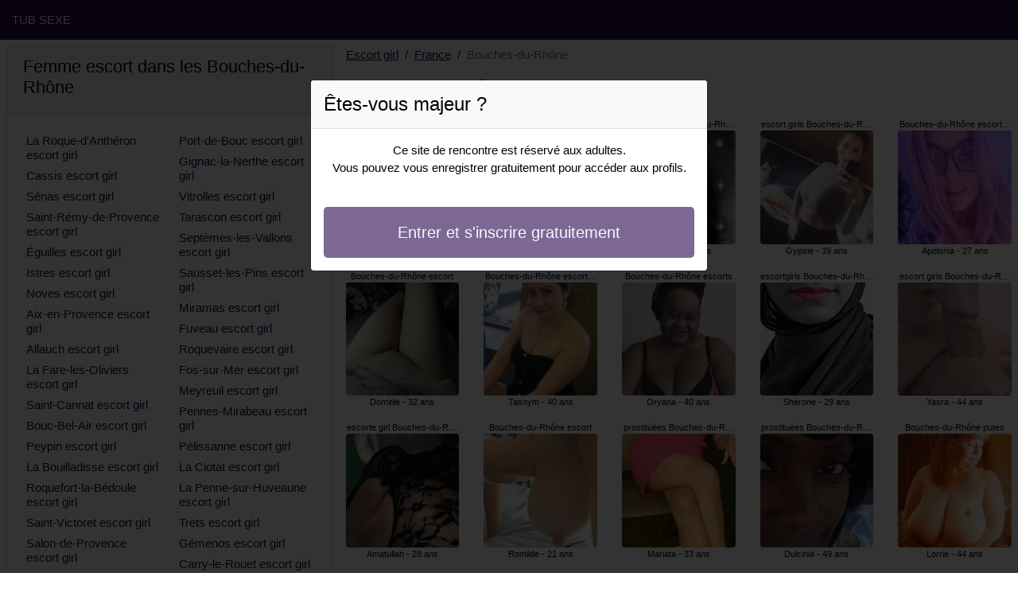

--- FILE ---
content_type: text/html; charset=UTF-8
request_url: https://www.tub-sexe.com/fr/escort-girl/bouches-du-rhone
body_size: 5563
content:
<!doctype html>
<html lang="fr">
<head>
    <meta charset="utf-8">
    <meta name="viewport" content="width=device-width, initial-scale=1, shrink-to-fit=no">
    <link rel="stylesheet" href="/css/bootstrap.min.css" >
    <link rel="apple-touch-icon" sizes="180x180" href="/apple-touch-icon.png">
    <link rel="icon" type="image/png" sizes="32x32" href="/favicon-32x32.png">
    <link rel="icon" type="image/png" sizes="16x16" href="/favicon-16x16.png">
    <link rel="manifest" href="/site.webmanifest">
    <meta name="msapplication-TileColor" content="#27044d">
    <meta name="theme-color" content="#ffffff">
		<title>Escort girl dans les Bouches-du-Rhône, femme escort | Tub Sexe ❤️</title>
	<meta name="description" content="Escorts dans les Bouches-du-Rhône, escortgirls, escortes girls, escortgirl dans les Bouches-du-Rhône, escorte girl, ✔️ escorte dans les Bouches-du-Rhône, prostituées." />
	<link rel="canonical" href="https://www.tub-sexe.com/fr/escort-girl/bouches-du-rhone" />
	<style>
body{background-color:#FFFFFF;color: #020202;font-size: 15px;padding-bottom: 50px;padding-top: 50px;}
a, a:hover{color: #27044d;}

header{
	line-height: 50px;position: fixed;top: 0;width: 100%;z-index: 1;background-color: #27044d;
}

h1{font-size:1.5rem;width: 100%;}
h2{font-size:1.4rem;width: 100%;}
h3{font-size:1.3rem;width: 100%;}

.celerine{color: #27044d;}
a.celerine:hover{color: #27044d;}
.yelin{background-color: rgba(39,4,77 ,.10);}
.albertina{background-color: rgba(39,4,77 ,.60);}

.edite{column-count: 6;column-width: 150px;}
.shely{font-size: 11px;}
.shely:hover{cursor:pointer;}
.shely:hover span:last-child{text-decoration:underline;}

.shely img{display: block;margin: 0 auto;width: 100%;}

.torkia{display: block;white-space: nowrap;text-overflow: ellipsis;overflow: hidden;}

.regeanne{position: relative;}
.regeanne >div{position: fixed;}
.regeanne >div >div,.regeanne >div > div > object{width: 100%;height: calc(100vh - 50px);}

.list-unstyled{column-count: 4;column-width: 150px;line-height: 18px;}

.breadcrumb{background-color: transparent;padding: 10px 0;margin: 0;}
.breadcrumb a{text-decoration: underline;}
.breadcrumb-item+.breadcrumb-item::before{color: #020202;}

.modal {top: 10vh;}
.modal-backdrop.show {opacity: 0.8;}
.modal-title{font-size: 1.5rem;line-height: normal;}
.modal-body .btn-lg{padding: 1rem;}

@media (max-width: 767px){
    .list-unstyled{line-height:24px;}
    .regeanne{position: relative;}
    .regeanne >div{position: relative;}
    .regeanne >div >div,.regeanne >div > div > object{width: 100%;height: 200px;}
}
</style>		
</head>
<body id="body" onload="showOverlay()" >

	<header>
    	<div class="container-fluid" >
    		<div class="row" >
    			<div class="col-sm-6"><a href="https://www.tub-sexe.com" class="text-light" >TUB SEXE</a></div>
    		</div>
    	</div>
	</header>

		<div class="container-fluid"  >
    	<div class="row">
    	
    		<div class="col-md-8 p-0 order-md-2" >
    			<ol class="breadcrumb p-2">
    				<li class="breadcrumb-item"><a href="https://www.tub-sexe.com">Escort girl</a></li>
    				<li class="breadcrumb-item"><a href="https://www.tub-sexe.com/fr/escort-girl">France</a></li>
    				<li class="breadcrumb-item active">Bouches-du-Rhône</li>
    			</ol>
        	    <h1 class="p-2" >Bouches-du-Rhône escort girl</h1>
				<div class="edite" >
    	<div class="p-2 text-center shely" data-id="2347" data-name="Sarita"  data-age="19" >
		<span class="torkia" >prostituée Bouches-du-Rhône</span>
		<img alt="prostituée Bouches-du-Rhône" class="lazy rounded" data-src="//cdn.tub-sexe.com/DfX1m2gg6.jpg" src="[data-uri]" >
		<span class="torkia" >Sarita - 19 ans</span>
	</div>
    	<div class="p-2 text-center shely" data-id="18349" data-name="Domitile"  data-age="32" >
		<span class="torkia" >Bouches-du-Rhône escort</span>
		<img alt="Bouches-du-Rhône escort" class="lazy rounded" data-src="//cdn.tub-sexe.com/TOY98YOr6.jpg" src="[data-uri]" >
		<span class="torkia" >Domitile - 32 ans</span>
	</div>
    	<div class="p-2 text-center shely" data-id="9150" data-name="Amatullah"  data-age="28" >
		<span class="torkia" >escorte girl Bouches-du-Rhône</span>
		<img alt="escorte girl Bouches-du-Rhône" class="lazy rounded" data-src="//cdn.tub-sexe.com/OKxDWHR6H.jpg" src="[data-uri]" >
		<span class="torkia" >Amatullah - 28 ans</span>
	</div>
    	<div class="p-2 text-center shely" data-id="4153" data-name="Karlina"  data-age="25" >
		<span class="torkia" >Bouches-du-Rhône escorte girl</span>
		<img alt="Bouches-du-Rhône escorte girl" class="lazy rounded" data-src="//cdn.tub-sexe.com/TA2dnrUbB.jpg" src="[data-uri]" >
		<span class="torkia" >Karlina - 25 ans</span>
	</div>
    	<div class="p-2 text-center shely" data-id="35318" data-name="Noeli"  data-age="42" >
		<span class="torkia" >prostituée Bouches-du-Rhône</span>
		<img alt="prostituée Bouches-du-Rhône" class="lazy rounded" data-src="//cdn.tub-sexe.com/QGOINLD9F.jpg" src="[data-uri]" >
		<span class="torkia" >Noeli - 42 ans</span>
	</div>
    	<div class="p-2 text-center shely" data-id="15590" data-name="Faridah"  data-age="29" >
		<span class="torkia" >escorte Bouches-du-Rhône</span>
		<img alt="escorte Bouches-du-Rhône" class="lazy rounded" data-src="//cdn.tub-sexe.com/ESAJOmniy.jpg" src="[data-uri]" >
		<span class="torkia" >Faridah - 29 ans</span>
	</div>
    	<div class="p-2 text-center shely" data-id="26004" data-name="Amanda"  data-age="43" >
		<span class="torkia" >Bouches-du-Rhône putes</span>
		<img alt="Bouches-du-Rhône putes" class="lazy rounded" data-src="//cdn.tub-sexe.com/wjy73cbFz.jpg" src="[data-uri]" >
		<span class="torkia" >Amanda - 43 ans</span>
	</div>
    	<div class="p-2 text-center shely" data-id="26534" data-name="Haude"  data-age="39" >
		<span class="torkia" >escortgirls Bouches-du-Rhône</span>
		<img alt="escortgirls Bouches-du-Rhône" class="lazy rounded" data-src="//cdn.tub-sexe.com/LS9odCH8Q.jpg" src="[data-uri]" >
		<span class="torkia" >Haude - 39 ans</span>
	</div>
    	<div class="p-2 text-center shely" data-id="21843" data-name="Faridha"  data-age="31" >
		<span class="torkia" >Bouches-du-Rhône escortes girls</span>
		<img alt="Bouches-du-Rhône escortes girls" class="lazy rounded" data-src="//cdn.tub-sexe.com/NUuLNoUgF.jpg" src="[data-uri]" >
		<span class="torkia" >Faridha - 31 ans</span>
	</div>
    	<div class="p-2 text-center shely" data-id="32168" data-name="Islim"  data-age="47" >
		<span class="torkia" >escortgirl Bouches-du-Rhône</span>
		<img alt="escortgirl Bouches-du-Rhône" class="lazy rounded" data-src="//cdn.tub-sexe.com/SOVdZtVgu.jpg" src="[data-uri]" >
		<span class="torkia" >Islim - 47 ans</span>
	</div>
    	<div class="p-2 text-center shely" data-id="40667" data-name="Keysa"  data-age="48" >
		<span class="torkia" >prostituée Bouches-du-Rhône</span>
		<img alt="prostituée Bouches-du-Rhône" class="lazy rounded" data-src="//cdn.tub-sexe.com/S2vE5uzPV.jpg" src="[data-uri]" >
		<span class="torkia" >Keysa - 48 ans</span>
	</div>
    	<div class="p-2 text-center shely" data-id="44999" data-name="Ane"  data-age="47" >
		<span class="torkia" >escorte Bouches-du-Rhône</span>
		<img alt="escorte Bouches-du-Rhône" class="lazy rounded" data-src="//cdn.tub-sexe.com/cm8hhhAre.jpg" src="[data-uri]" >
		<span class="torkia" >Ane - 47 ans</span>
	</div>
    	<div class="p-2 text-center shely" data-id="39163" data-name="Adelisa"  data-age="43" >
		<span class="torkia" >Bouches-du-Rhône prostituée</span>
		<img alt="Bouches-du-Rhône prostituée" class="lazy rounded" data-src="//cdn.tub-sexe.com/DQdNLSHHw.jpg" src="[data-uri]" >
		<span class="torkia" >Adelisa - 43 ans</span>
	</div>
    	<div class="p-2 text-center shely" data-id="31754" data-name="Tasnym"  data-age="40" >
		<span class="torkia" >Bouches-du-Rhône escorte girl</span>
		<img alt="Bouches-du-Rhône escorte girl" class="lazy rounded" data-src="//cdn.tub-sexe.com/zOdqqfPNO.jpg" src="[data-uri]" >
		<span class="torkia" >Tasnym - 40 ans</span>
	</div>
    	<div class="p-2 text-center shely" data-id="6692" data-name="Romilde"  data-age="21" >
		<span class="torkia" >Bouches-du-Rhône escort</span>
		<img alt="Bouches-du-Rhône escort" class="lazy rounded" data-src="//cdn.tub-sexe.com/BPVvkPq3X.jpg" src="[data-uri]" >
		<span class="torkia" >Romilde - 21 ans</span>
	</div>
    	<div class="p-2 text-center shely" data-id="43796" data-name="Basmala"  data-age="48" >
		<span class="torkia" >escorts Bouches-du-Rhône</span>
		<img alt="escorts Bouches-du-Rhône" class="lazy rounded" data-src="//cdn.tub-sexe.com/VBEBTTtCV.jpg" src="[data-uri]" >
		<span class="torkia" >Basmala - 48 ans</span>
	</div>
    	<div class="p-2 text-center shely" data-id="13500" data-name="Ancolie"  data-age="25" >
		<span class="torkia" >Bouches-du-Rhône escortes</span>
		<img alt="Bouches-du-Rhône escortes" class="lazy rounded" data-src="//cdn.tub-sexe.com/2aNRKUGj3.jpg" src="[data-uri]" >
		<span class="torkia" >Ancolie - 25 ans</span>
	</div>
    	<div class="p-2 text-center shely" data-id="14242" data-name="Magnolia"  data-age="31" >
		<span class="torkia" >Bouches-du-Rhône escorts girls</span>
		<img alt="Bouches-du-Rhône escorts girls" class="lazy rounded" data-src="//cdn.tub-sexe.com/PtQ04nAI1.jpg" src="[data-uri]" >
		<span class="torkia" >Magnolia - 31 ans</span>
	</div>
    	<div class="p-2 text-center shely" data-id="26280" data-name="Aby"  data-age="45" >
		<span class="torkia" >prostituée Bouches-du-Rhône</span>
		<img alt="prostituée Bouches-du-Rhône" class="lazy rounded" data-src="//cdn.tub-sexe.com/nZrBc5cSU.jpg" src="[data-uri]" >
		<span class="torkia" >Aby - 45 ans</span>
	</div>
    	<div class="p-2 text-center shely" data-id="23079" data-name="Noaline"  data-age="34" >
		<span class="torkia" >escortgirls Bouches-du-Rhône</span>
		<img alt="escortgirls Bouches-du-Rhône" class="lazy rounded" data-src="//cdn.tub-sexe.com/5xG1aA9JH.jpg" src="[data-uri]" >
		<span class="torkia" >Noaline - 34 ans</span>
	</div>
    	<div class="p-2 text-center shely" data-id="38540" data-name="Julie-anna"  data-age="40" >
		<span class="torkia" >escortes girl Bouches-du-Rhône</span>
		<img alt="escortes girl Bouches-du-Rhône" class="lazy rounded" data-src="//cdn.tub-sexe.com/vNwaQBWP6.jpg" src="[data-uri]" >
		<span class="torkia" >Julie-anna - 40 ans</span>
	</div>
    	<div class="p-2 text-center shely" data-id="4965" data-name="Chjara"  data-age="20" >
		<span class="torkia" >Bouches-du-Rhône escortes girls</span>
		<img alt="Bouches-du-Rhône escortes girls" class="lazy rounded" data-src="//cdn.tub-sexe.com/t2fI00pmj.jpg" src="[data-uri]" >
		<span class="torkia" >Chjara - 20 ans</span>
	</div>
    	<div class="p-2 text-center shely" data-id="6312" data-name="Kornelia"  data-age="26" >
		<span class="torkia" >Bouches-du-Rhône escorte girl</span>
		<img alt="Bouches-du-Rhône escorte girl" class="lazy rounded" data-src="//cdn.tub-sexe.com/Edp2Aw8GG.jpg" src="[data-uri]" >
		<span class="torkia" >Kornelia - 26 ans</span>
	</div>
    	<div class="p-2 text-center shely" data-id="4432" data-name="Dorya"  data-age="20" >
		<span class="torkia" >escort Bouches-du-Rhône</span>
		<img alt="escort Bouches-du-Rhône" class="lazy rounded" data-src="//cdn.tub-sexe.com/nul2XTYpL.jpg" src="[data-uri]" >
		<span class="torkia" >Dorya - 20 ans</span>
	</div>
    	<div class="p-2 text-center shely" data-id="25515" data-name="Guerline"  data-age="35" >
		<span class="torkia" >prostituée Bouches-du-Rhône</span>
		<img alt="prostituée Bouches-du-Rhône" class="lazy rounded" data-src="//cdn.tub-sexe.com/mI9SfQaYc.jpg" src="[data-uri]" >
		<span class="torkia" >Guerline - 35 ans</span>
	</div>
    	<div class="p-2 text-center shely" data-id="37619" data-name="Oryana"  data-age="40" >
		<span class="torkia" >Bouches-du-Rhône escorts</span>
		<img alt="Bouches-du-Rhône escorts" class="lazy rounded" data-src="//cdn.tub-sexe.com/PNSbAc8Bi.jpg" src="[data-uri]" >
		<span class="torkia" >Oryana - 40 ans</span>
	</div>
    	<div class="p-2 text-center shely" data-id="22290" data-name="Mariata"  data-age="33" >
		<span class="torkia" >prostituées Bouches-du-Rhône</span>
		<img alt="prostituées Bouches-du-Rhône" class="lazy rounded" data-src="//cdn.tub-sexe.com/9vrTxsd91.jpg" src="[data-uri]" >
		<span class="torkia" >Mariata - 33 ans</span>
	</div>
    	<div class="p-2 text-center shely" data-id="27669" data-name="Souheila"  data-age="40" >
		<span class="torkia" >escort girls Bouches-du-Rhône</span>
		<img alt="escort girls Bouches-du-Rhône" class="lazy rounded" data-src="//cdn.tub-sexe.com/3h7VSw1EN.jpg" src="[data-uri]" >
		<span class="torkia" >Souheila - 40 ans</span>
	</div>
    	<div class="p-2 text-center shely" data-id="31634" data-name="Laldja"  data-age="42" >
		<span class="torkia" >escorte girl Bouches-du-Rhône</span>
		<img alt="escorte girl Bouches-du-Rhône" class="lazy rounded" data-src="//cdn.tub-sexe.com/TtJ5qaWIq.jpg" src="[data-uri]" >
		<span class="torkia" >Laldja - 42 ans</span>
	</div>
    	<div class="p-2 text-center shely" data-id="22209" data-name="Shanonn"  data-age="40" >
		<span class="torkia" >Bouches-du-Rhône pute</span>
		<img alt="Bouches-du-Rhône pute" class="lazy rounded" data-src="//cdn.tub-sexe.com/fllWAJeRW.jpg" src="[data-uri]" >
		<span class="torkia" >Shanonn - 40 ans</span>
	</div>
    	<div class="p-2 text-center shely" data-id="42495" data-name="Sisse"  data-age="46" >
		<span class="torkia" >escortgirl Bouches-du-Rhône</span>
		<img alt="escortgirl Bouches-du-Rhône" class="lazy rounded" data-src="//cdn.tub-sexe.com/ayeqhCqmm.jpg" src="[data-uri]" >
		<span class="torkia" >Sisse - 46 ans</span>
	</div>
    	<div class="p-2 text-center shely" data-id="36286" data-name="Marie-alexandre"  data-age="45" >
		<span class="torkia" >Bouches-du-Rhône escorte girl</span>
		<img alt="Bouches-du-Rhône escorte girl" class="lazy rounded" data-src="//cdn.tub-sexe.com/FE2xVM3sI.jpg" src="[data-uri]" >
		<span class="torkia" >Marie-alexandre - 45 ans</span>
	</div>
    	<div class="p-2 text-center shely" data-id="25228" data-name="Marie-eliane"  data-age="35" >
		<span class="torkia" >Bouches-du-Rhône escortgirls</span>
		<img alt="Bouches-du-Rhône escortgirls" class="lazy rounded" data-src="//cdn.tub-sexe.com/MWcEYEwyc.jpg" src="[data-uri]" >
		<span class="torkia" >Marie-eliane - 35 ans</span>
	</div>
    	<div class="p-2 text-center shely" data-id="17963" data-name="Laouna"  data-age="30" >
		<span class="torkia" >Bouches-du-Rhône escorts girls</span>
		<img alt="Bouches-du-Rhône escorts girls" class="lazy rounded" data-src="//cdn.tub-sexe.com/eBs2wRJkV.jpg" src="[data-uri]" >
		<span class="torkia" >Laouna - 30 ans</span>
	</div>
    	<div class="p-2 text-center shely" data-id="18715" data-name="Shanisse"  data-age="30" >
		<span class="torkia" >escorte girl Bouches-du-Rhône</span>
		<img alt="escorte girl Bouches-du-Rhône" class="lazy rounded" data-src="//cdn.tub-sexe.com/lHL9kNRVF.jpg" src="[data-uri]" >
		<span class="torkia" >Shanisse - 30 ans</span>
	</div>
    	<div class="p-2 text-center shely" data-id="32754" data-name="Foulemata"  data-age="43" >
		<span class="torkia" >Bouches-du-Rhône pute</span>
		<img alt="Bouches-du-Rhône pute" class="lazy rounded" data-src="//cdn.tub-sexe.com/eJholxDjx.jpg" src="[data-uri]" >
		<span class="torkia" >Foulemata - 43 ans</span>
	</div>
    	<div class="p-2 text-center shely" data-id="26951" data-name="Gypsie"  data-age="39" >
		<span class="torkia" >escort girls Bouches-du-Rhône</span>
		<img alt="escort girls Bouches-du-Rhône" class="lazy rounded" data-src="//cdn.tub-sexe.com/i5ltspeGX.jpg" src="[data-uri]" >
		<span class="torkia" >Gypsie - 39 ans</span>
	</div>
    	<div class="p-2 text-center shely" data-id="14280" data-name="Sherone"  data-age="29" >
		<span class="torkia" >escortgirls Bouches-du-Rhône</span>
		<img alt="escortgirls Bouches-du-Rhône" class="lazy rounded" data-src="//cdn.tub-sexe.com/jB0xzDJN9.jpg" src="[data-uri]" >
		<span class="torkia" >Sherone - 29 ans</span>
	</div>
    	<div class="p-2 text-center shely" data-id="39073" data-name="Dulcinia"  data-age="49" >
		<span class="torkia" >prostituées Bouches-du-Rhône</span>
		<img alt="prostituées Bouches-du-Rhône" class="lazy rounded" data-src="//cdn.tub-sexe.com/XbsIgGzwc.jpg" src="[data-uri]" >
		<span class="torkia" >Dulcinia - 49 ans</span>
	</div>
    	<div class="p-2 text-center shely" data-id="5194" data-name="Janka"  data-age="18" >
		<span class="torkia" >escortgirl Bouches-du-Rhône</span>
		<img alt="escortgirl Bouches-du-Rhône" class="lazy rounded" data-src="//cdn.tub-sexe.com/jJHGSXXBm.jpg" src="[data-uri]" >
		<span class="torkia" >Janka - 18 ans</span>
	</div>
    	<div class="p-2 text-center shely" data-id="15469" data-name="Kenayah"  data-age="28" >
		<span class="torkia" >Bouches-du-Rhône escort</span>
		<img alt="Bouches-du-Rhône escort" class="lazy rounded" data-src="//cdn.tub-sexe.com/4MwadDLTR.jpg" src="[data-uri]" >
		<span class="torkia" >Kenayah - 28 ans</span>
	</div>
    	<div class="p-2 text-center shely" data-id="36060" data-name="Lywenn"  data-age="40" >
		<span class="torkia" >escortes girl Bouches-du-Rhône</span>
		<img alt="escortes girl Bouches-du-Rhône" class="lazy rounded" data-src="//cdn.tub-sexe.com/6hlPL416J.jpg" src="[data-uri]" >
		<span class="torkia" >Lywenn - 40 ans</span>
	</div>
    	<div class="p-2 text-center shely" data-id="21050" data-name="Lalia"  data-age="32" >
		<span class="torkia" >escort Bouches-du-Rhône</span>
		<img alt="escort Bouches-du-Rhône" class="lazy rounded" data-src="//cdn.tub-sexe.com/8w4rVWNAi.jpg" src="[data-uri]" >
		<span class="torkia" >Lalia - 32 ans</span>
	</div>
    	<div class="p-2 text-center shely" data-id="17337" data-name="Marie-nancy"  data-age="27" >
		<span class="torkia" >escortgirl Bouches-du-Rhône</span>
		<img alt="escortgirl Bouches-du-Rhône" class="lazy rounded" data-src="//cdn.tub-sexe.com/4zgqm1Bve.jpg" src="[data-uri]" >
		<span class="torkia" >Marie-nancy - 27 ans</span>
	</div>
    	<div class="p-2 text-center shely" data-id="23957" data-name="Marjolene"  data-age="43" >
		<span class="torkia" >Bouches-du-Rhône putes</span>
		<img alt="Bouches-du-Rhône putes" class="lazy rounded" data-src="//cdn.tub-sexe.com/JrUS95y8P.jpg" src="[data-uri]" >
		<span class="torkia" >Marjolene - 43 ans</span>
	</div>
    	<div class="p-2 text-center shely" data-id="8959" data-name="Maud"  data-age="22" >
		<span class="torkia" >escorte Bouches-du-Rhône</span>
		<img alt="escorte Bouches-du-Rhône" class="lazy rounded" data-src="//cdn.tub-sexe.com/ZmY5KUGv5.jpg" src="[data-uri]" >
		<span class="torkia" >Maud - 22 ans</span>
	</div>
    	<div class="p-2 text-center shely" data-id="2190" data-name="Mirieme"  data-age="21" >
		<span class="torkia" >escortes girl Bouches-du-Rhône</span>
		<img alt="escortes girl Bouches-du-Rhône" class="lazy rounded" data-src="//cdn.tub-sexe.com/v8NPMj93f.jpg" src="[data-uri]" >
		<span class="torkia" >Mirieme - 21 ans</span>
	</div>
    	<div class="p-2 text-center shely" data-id="21727" data-name="Brigide"  data-age="35" >
		<span class="torkia" >escort Bouches-du-Rhône</span>
		<img alt="escort Bouches-du-Rhône" class="lazy rounded" data-src="//cdn.tub-sexe.com/HaHJ9jqWn.jpg" src="[data-uri]" >
		<span class="torkia" >Brigide - 35 ans</span>
	</div>
    	<div class="p-2 text-center shely" data-id="6998" data-name="Apolonia"  data-age="27" >
		<span class="torkia" >Bouches-du-Rhône escort girls</span>
		<img alt="Bouches-du-Rhône escort girls" class="lazy rounded" data-src="//cdn.tub-sexe.com/xdb7P6jLk.jpg" src="[data-uri]" >
		<span class="torkia" >Apolonia - 27 ans</span>
	</div>
    	<div class="p-2 text-center shely" data-id="43031" data-name="Yasra"  data-age="44" >
		<span class="torkia" >escort girls Bouches-du-Rhône</span>
		<img alt="escort girls Bouches-du-Rhône" class="lazy rounded" data-src="//cdn.tub-sexe.com/D9dA6Zge8.jpg" src="[data-uri]" >
		<span class="torkia" >Yasra - 44 ans</span>
	</div>
    	<div class="p-2 text-center shely" data-id="35021" data-name="Lorrie"  data-age="44" >
		<span class="torkia" >Bouches-du-Rhône putes</span>
		<img alt="Bouches-du-Rhône putes" class="lazy rounded" data-src="//cdn.tub-sexe.com/AxElQu5u1.jpg" src="[data-uri]" >
		<span class="torkia" >Lorrie - 44 ans</span>
	</div>
    	<div class="p-2 text-center shely" data-id="43296" data-name="Myrtile"  data-age="44" >
		<span class="torkia" >Bouches-du-Rhône escortes girl</span>
		<img alt="Bouches-du-Rhône escortes girl" class="lazy rounded" data-src="//cdn.tub-sexe.com/o5XiMmv6g.jpg" src="[data-uri]" >
		<span class="torkia" >Myrtile - 44 ans</span>
	</div>
    	<div class="p-2 text-center shely" data-id="27699" data-name="Rhadija"  data-age="39" >
		<span class="torkia" >Bouches-du-Rhône prostituées</span>
		<img alt="Bouches-du-Rhône prostituées" class="lazy rounded" data-src="//cdn.tub-sexe.com/Ot8neYDqT.jpg" src="[data-uri]" >
		<span class="torkia" >Rhadija - 39 ans</span>
	</div>
    	<div class="p-2 text-center shely" data-id="30221" data-name="Ismery"  data-age="46" >
		<span class="torkia" >pute Bouches-du-Rhône</span>
		<img alt="pute Bouches-du-Rhône" class="lazy rounded" data-src="//cdn.tub-sexe.com/mDYrzUdIL.jpg" src="[data-uri]" >
		<span class="torkia" >Ismery - 46 ans</span>
	</div>
    	<div class="p-2 text-center shely" data-id="14020" data-name="Kawsar"  data-age="32" >
		<span class="torkia" >Bouches-du-Rhône escort</span>
		<img alt="Bouches-du-Rhône escort" class="lazy rounded" data-src="//cdn.tub-sexe.com/n9v2egJTC.jpg" src="[data-uri]" >
		<span class="torkia" >Kawsar - 32 ans</span>
	</div>
    	<div class="p-2 text-center shely" data-id="9017" data-name="Elenie"  data-age="27" >
		<span class="torkia" >escortes Bouches-du-Rhône</span>
		<img alt="escortes Bouches-du-Rhône" class="lazy rounded" data-src="//cdn.tub-sexe.com/aNnFxemx9.jpg" src="[data-uri]" >
		<span class="torkia" >Elenie - 27 ans</span>
	</div>
    	<div class="p-2 text-center shely" data-id="42805" data-name="Jelyssa"  data-age="47" >
		<span class="torkia" >escort girls Bouches-du-Rhône</span>
		<img alt="escort girls Bouches-du-Rhône" class="lazy rounded" data-src="//cdn.tub-sexe.com/Z2HZfQxWs.jpg" src="[data-uri]" >
		<span class="torkia" >Jelyssa - 47 ans</span>
	</div>
    	<div class="p-2 text-center shely" data-id="26578" data-name="Miassa"  data-age="36" >
		<span class="torkia" >Bouches-du-Rhône escort</span>
		<img alt="Bouches-du-Rhône escort" class="lazy rounded" data-src="//cdn.tub-sexe.com/j6ZKaBFFI.jpg" src="[data-uri]" >
		<span class="torkia" >Miassa - 36 ans</span>
	</div>
    	<div class="p-2 text-center shely" data-id="18931" data-name="Hadra"  data-age="34" >
		<span class="torkia" >escorts girl Bouches-du-Rhône</span>
		<img alt="escorts girl Bouches-du-Rhône" class="lazy rounded" data-src="//cdn.tub-sexe.com/shS7ADaGp.jpg" src="[data-uri]" >
		<span class="torkia" >Hadra - 34 ans</span>
	</div>
    	<div class="p-2 text-center shely" data-id="28677" data-name="Lohanna"  data-age="41" >
		<span class="torkia" >Bouches-du-Rhône pute</span>
		<img alt="Bouches-du-Rhône pute" class="lazy rounded" data-src="//cdn.tub-sexe.com/5IvA0epq1.jpg" src="[data-uri]" >
		<span class="torkia" >Lohanna - 41 ans</span>
	</div>
    </div>        	</div>
    	
    		<div class="col-md-4 p-2 order-md-1" >
    			<div class="card">
    				<div class="card-header"><h2>Femme escort dans les Bouches-du-Rhône</h2></div>
    				<div class="card-body">
                    	<ul class="list-unstyled " >
                        	                        		<li class="p-1"><a href="https://www.tub-sexe.com/fr/escort-girl/bouches-du-rhone/la-roque-dantheron">La Roque-d&#039;Anthéron escort girl</a></li>
                        	                        		<li class="p-1"><a href="https://www.tub-sexe.com/fr/escort-girl/bouches-du-rhone/cassis">Cassis escort girl</a></li>
                        	                        		<li class="p-1"><a href="https://www.tub-sexe.com/fr/escort-girl/bouches-du-rhone/senas">Sénas escort girl</a></li>
                        	                        		<li class="p-1"><a href="https://www.tub-sexe.com/fr/escort-girl/bouches-du-rhone/saint-remy-de-provence">Saint-Rémy-de-Provence escort girl</a></li>
                        	                        		<li class="p-1"><a href="https://www.tub-sexe.com/fr/escort-girl/bouches-du-rhone/eguilles">Éguilles escort girl</a></li>
                        	                        		<li class="p-1"><a href="https://www.tub-sexe.com/fr/escort-girl/bouches-du-rhone/istres">Istres escort girl</a></li>
                        	                        		<li class="p-1"><a href="https://www.tub-sexe.com/fr/escort-girl/bouches-du-rhone/noves">Noves escort girl</a></li>
                        	                        		<li class="p-1"><a href="https://www.tub-sexe.com/fr/escort-girl/bouches-du-rhone/aix-en-provence">Aix-en-Provence escort girl</a></li>
                        	                        		<li class="p-1"><a href="https://www.tub-sexe.com/fr/escort-girl/bouches-du-rhone/allauch">Allauch escort girl</a></li>
                        	                        		<li class="p-1"><a href="https://www.tub-sexe.com/fr/escort-girl/bouches-du-rhone/la-fare-les-oliviers">La Fare-les-Oliviers escort girl</a></li>
                        	                        		<li class="p-1"><a href="https://www.tub-sexe.com/fr/escort-girl/bouches-du-rhone/saint-cannat">Saint-Cannat escort girl</a></li>
                        	                        		<li class="p-1"><a href="https://www.tub-sexe.com/fr/escort-girl/bouches-du-rhone/bouc-bel-air">Bouc-Bel-Air escort girl</a></li>
                        	                        		<li class="p-1"><a href="https://www.tub-sexe.com/fr/escort-girl/bouches-du-rhone/peypin">Peypin escort girl</a></li>
                        	                        		<li class="p-1"><a href="https://www.tub-sexe.com/fr/escort-girl/bouches-du-rhone/la-bouilladisse">La Bouilladisse escort girl</a></li>
                        	                        		<li class="p-1"><a href="https://www.tub-sexe.com/fr/escort-girl/bouches-du-rhone/roquefort-la-bedoule">Roquefort-la-Bédoule escort girl</a></li>
                        	                        		<li class="p-1"><a href="https://www.tub-sexe.com/fr/escort-girl/bouches-du-rhone/saint-victoret">Saint-Victoret escort girl</a></li>
                        	                        		<li class="p-1"><a href="https://www.tub-sexe.com/fr/escort-girl/bouches-du-rhone/salon-de-provence">Salon-de-Provence escort girl</a></li>
                        	                        		<li class="p-1"><a href="https://www.tub-sexe.com/fr/escort-girl/bouches-du-rhone/marseille">Marseille escort girl</a></li>
                        	                        		<li class="p-1"><a href="https://www.tub-sexe.com/fr/escort-girl/bouches-du-rhone/port-saint-louis-du-rhone">Port-Saint-Louis-du-Rhône escort girl</a></li>
                        	                        		<li class="p-1"><a href="https://www.tub-sexe.com/fr/escort-girl/bouches-du-rhone/le-puy-sainte-reparade">Le Puy-Sainte-Réparade escort girl</a></li>
                        	                        		<li class="p-1"><a href="https://www.tub-sexe.com/fr/escort-girl/bouches-du-rhone/chateaurenard">Châteaurenard escort girl</a></li>
                        	                        		<li class="p-1"><a href="https://www.tub-sexe.com/fr/escort-girl/bouches-du-rhone/mallemort">Mallemort escort girl</a></li>
                        	                        		<li class="p-1"><a href="https://www.tub-sexe.com/fr/escort-girl/bouches-du-rhone/cabries">Cabriès escort girl</a></li>
                        	                        		<li class="p-1"><a href="https://www.tub-sexe.com/fr/escort-girl/bouches-du-rhone/saint-chamas">Saint-Chamas escort girl</a></li>
                        	                        		<li class="p-1"><a href="https://www.tub-sexe.com/fr/escort-girl/bouches-du-rhone/saint-mitre-les-remparts">Saint-Mitre-les-Remparts escort girl</a></li>
                        	                        		<li class="p-1"><a href="https://www.tub-sexe.com/fr/escort-girl/bouches-du-rhone/rognac">Rognac escort girl</a></li>
                        	                        		<li class="p-1"><a href="https://www.tub-sexe.com/fr/escort-girl/bouches-du-rhone/plan-de-cuques">Plan-de-Cuques escort girl</a></li>
                        	                        		<li class="p-1"><a href="https://www.tub-sexe.com/fr/escort-girl/bouches-du-rhone/arles">Arles escort girl</a></li>
                        	                        		<li class="p-1"><a href="https://www.tub-sexe.com/fr/escort-girl/bouches-du-rhone/venelles">Venelles escort girl</a></li>
                        	                        		<li class="p-1"><a href="https://www.tub-sexe.com/fr/escort-girl/bouches-du-rhone/aubagne">Aubagne escort girl</a></li>
                        	                        		<li class="p-1"><a href="https://www.tub-sexe.com/fr/escort-girl/bouches-du-rhone/martigues">Martigues escort girl</a></li>
                        	                        		<li class="p-1"><a href="https://www.tub-sexe.com/fr/escort-girl/bouches-du-rhone/port-de-bouc">Port-de-Bouc escort girl</a></li>
                        	                        		<li class="p-1"><a href="https://www.tub-sexe.com/fr/escort-girl/bouches-du-rhone/gignac-la-nerthe">Gignac-la-Nerthe escort girl</a></li>
                        	                        		<li class="p-1"><a href="https://www.tub-sexe.com/fr/escort-girl/bouches-du-rhone/vitrolles">Vitrolles escort girl</a></li>
                        	                        		<li class="p-1"><a href="https://www.tub-sexe.com/fr/escort-girl/bouches-du-rhone/tarascon">Tarascon escort girl</a></li>
                        	                        		<li class="p-1"><a href="https://www.tub-sexe.com/fr/escort-girl/bouches-du-rhone/septemes-les-vallons">Septèmes-les-Vallons escort girl</a></li>
                        	                        		<li class="p-1"><a href="https://www.tub-sexe.com/fr/escort-girl/bouches-du-rhone/sausset-les-pins">Sausset-les-Pins escort girl</a></li>
                        	                        		<li class="p-1"><a href="https://www.tub-sexe.com/fr/escort-girl/bouches-du-rhone/miramas">Miramas escort girl</a></li>
                        	                        		<li class="p-1"><a href="https://www.tub-sexe.com/fr/escort-girl/bouches-du-rhone/fuveau">Fuveau escort girl</a></li>
                        	                        		<li class="p-1"><a href="https://www.tub-sexe.com/fr/escort-girl/bouches-du-rhone/roquevaire">Roquevaire escort girl</a></li>
                        	                        		<li class="p-1"><a href="https://www.tub-sexe.com/fr/escort-girl/bouches-du-rhone/fos-sur-mer">Fos-sur-Mer escort girl</a></li>
                        	                        		<li class="p-1"><a href="https://www.tub-sexe.com/fr/escort-girl/bouches-du-rhone/meyreuil">Meyreuil escort girl</a></li>
                        	                        		<li class="p-1"><a href="https://www.tub-sexe.com/fr/escort-girl/bouches-du-rhone/pennes-mirabeau">Pennes-Mirabeau escort girl</a></li>
                        	                        		<li class="p-1"><a href="https://www.tub-sexe.com/fr/escort-girl/bouches-du-rhone/pelissanne">Pélissanne escort girl</a></li>
                        	                        		<li class="p-1"><a href="https://www.tub-sexe.com/fr/escort-girl/bouches-du-rhone/la-ciotat">La Ciotat escort girl</a></li>
                        	                        		<li class="p-1"><a href="https://www.tub-sexe.com/fr/escort-girl/bouches-du-rhone/la-penne-sur-huveaune">La Penne-sur-Huveaune escort girl</a></li>
                        	                        		<li class="p-1"><a href="https://www.tub-sexe.com/fr/escort-girl/bouches-du-rhone/trets">Trets escort girl</a></li>
                        	                        		<li class="p-1"><a href="https://www.tub-sexe.com/fr/escort-girl/bouches-du-rhone/gemenos">Gémenos escort girl</a></li>
                        	                        		<li class="p-1"><a href="https://www.tub-sexe.com/fr/escort-girl/bouches-du-rhone/carry-le-rouet">Carry-le-Rouet escort girl</a></li>
                        	                        		<li class="p-1"><a href="https://www.tub-sexe.com/fr/escort-girl/bouches-du-rhone/saint-martin-de-crau">Saint-Martin-de-Crau escort girl</a></li>
                        	                        		<li class="p-1"><a href="https://www.tub-sexe.com/fr/escort-girl/bouches-du-rhone/ensues-la-redonne">Ensuès-la-Redonne escort girl</a></li>
                        	                        		<li class="p-1"><a href="https://www.tub-sexe.com/fr/escort-girl/bouches-du-rhone/marignane">Marignane escort girl</a></li>
                        	                        		<li class="p-1"><a href="https://www.tub-sexe.com/fr/escort-girl/bouches-du-rhone/simiane-collongue">Simiane-Collongue escort girl</a></li>
                        	                        		<li class="p-1"><a href="https://www.tub-sexe.com/fr/escort-girl/bouches-du-rhone/lancon-provence">Lançon-Provence escort girl</a></li>
                        	                        		<li class="p-1"><a href="https://www.tub-sexe.com/fr/escort-girl/bouches-du-rhone/lambesc">Lambesc escort girl</a></li>
                        	                        		<li class="p-1"><a href="https://www.tub-sexe.com/fr/escort-girl/bouches-du-rhone/carnoux-en-provence">Carnoux-en-Provence escort girl</a></li>
                        	                        		<li class="p-1"><a href="https://www.tub-sexe.com/fr/escort-girl/bouches-du-rhone/eyguieres">Eyguières escort girl</a></li>
                        	                        		<li class="p-1"><a href="https://www.tub-sexe.com/fr/escort-girl/bouches-du-rhone/velaux">Velaux escort girl</a></li>
                        	                        		<li class="p-1"><a href="https://www.tub-sexe.com/fr/escort-girl/bouches-du-rhone/gardanne">Gardanne escort girl</a></li>
                        	                        		<li class="p-1"><a href="https://www.tub-sexe.com/fr/escort-girl/bouches-du-rhone/berre-letang">Berre-l&#039;Étang escort girl</a></li>
                        	                        		<li class="p-1"><a href="https://www.tub-sexe.com/fr/escort-girl/bouches-du-rhone/auriol">Auriol escort girl</a></li>
                        	                        		<li class="p-1"><a href="https://www.tub-sexe.com/fr/escort-girl/bouches-du-rhone/chateauneuf-les-martigues">Châteauneuf-les-Martigues escort girl</a></li>
                        	                    	</ul>
                    </div>
                </div>
    		</div>
    		
		</div>
	</div>
	
	
	<div class="modal" id="registerModal" tabindex="-1" role="dialog">
		<div class="modal-dialog" role="document">
			<div class="modal-content">

			</div>
		</div>
	</div>
	
	<script src="/js/jquery-3.5.1.min.js"></script>
	<script src="/js/bootstrap.min.js" crossorigin="anonymous"></script>
    <script src="/js/intersection-observer.js"></script>
    <script src="/js/lazyload.min.js"></script>
    <script>
		var girl = 'shely';
	</script>
	    <script>
	var lazyLoadInstance = new LazyLoad({
	    elements_selector: ".lazy",
	    threshold: 300,
	});

	$(document).on('click', '.' + girl, function(e){
		e.preventDefault();
		var id = $(this).data('id');
		var name = $(this).data('name');
		var age = $(this).data('age');
	    $.ajax({
	        url : '/contact/' + id,
	        type : 'POST',
	        data : {name : name, age : age},
	        dataType : 'html',
	        success : function(code_html, statut){
	            $('.modal-content').empty();
	            $('.modal-content').append(code_html);
	            $('#registerModal').modal({backdrop: 'static', keyboard: false}).show();
	        }
	     });
	});

	function showOverlay()
	{
		$('.' + girl)[0].click();
	}

    function aVisitor()
    {
    	$.post( "/a-visitor" );
    }

    $( document ).ready(function() {
    	aVisitor();
    });
    </script>
<script defer src="https://static.cloudflareinsights.com/beacon.min.js/vcd15cbe7772f49c399c6a5babf22c1241717689176015" integrity="sha512-ZpsOmlRQV6y907TI0dKBHq9Md29nnaEIPlkf84rnaERnq6zvWvPUqr2ft8M1aS28oN72PdrCzSjY4U6VaAw1EQ==" data-cf-beacon='{"version":"2024.11.0","token":"3402db2eaca140d58291036cd6789f0b","r":1,"server_timing":{"name":{"cfCacheStatus":true,"cfEdge":true,"cfExtPri":true,"cfL4":true,"cfOrigin":true,"cfSpeedBrain":true},"location_startswith":null}}' crossorigin="anonymous"></script>
</body>
</html>